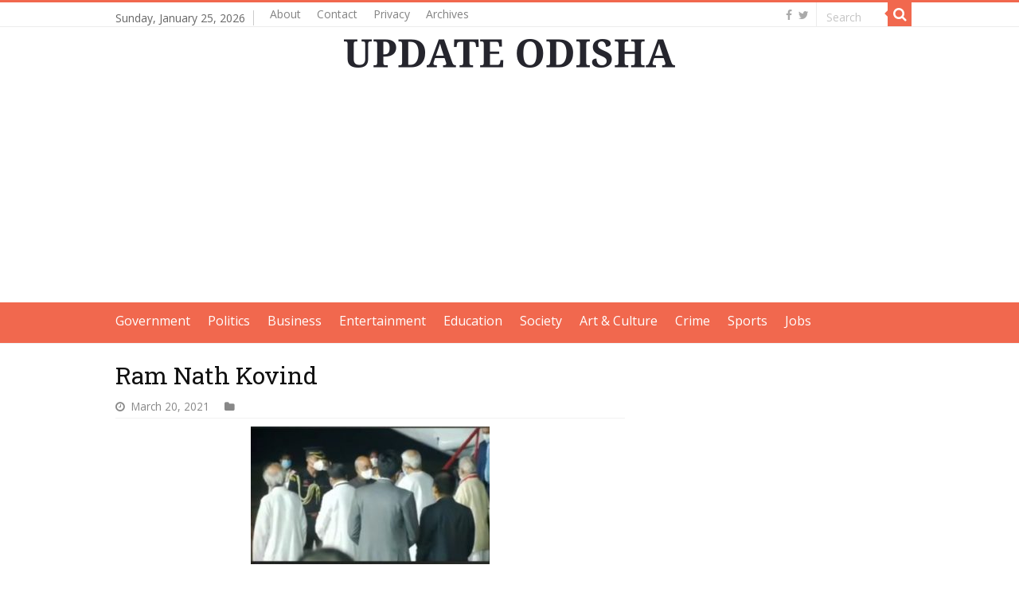

--- FILE ---
content_type: text/html; charset=utf-8
request_url: https://www.google.com/recaptcha/api2/aframe
body_size: 266
content:
<!DOCTYPE HTML><html><head><meta http-equiv="content-type" content="text/html; charset=UTF-8"></head><body><script nonce="LXGJLdEajBD-voaef2-Nyw">/** Anti-fraud and anti-abuse applications only. See google.com/recaptcha */ try{var clients={'sodar':'https://pagead2.googlesyndication.com/pagead/sodar?'};window.addEventListener("message",function(a){try{if(a.source===window.parent){var b=JSON.parse(a.data);var c=clients[b['id']];if(c){var d=document.createElement('img');d.src=c+b['params']+'&rc='+(localStorage.getItem("rc::a")?sessionStorage.getItem("rc::b"):"");window.document.body.appendChild(d);sessionStorage.setItem("rc::e",parseInt(sessionStorage.getItem("rc::e")||0)+1);localStorage.setItem("rc::h",'1769307202080');}}}catch(b){}});window.parent.postMessage("_grecaptcha_ready", "*");}catch(b){}</script></body></html>